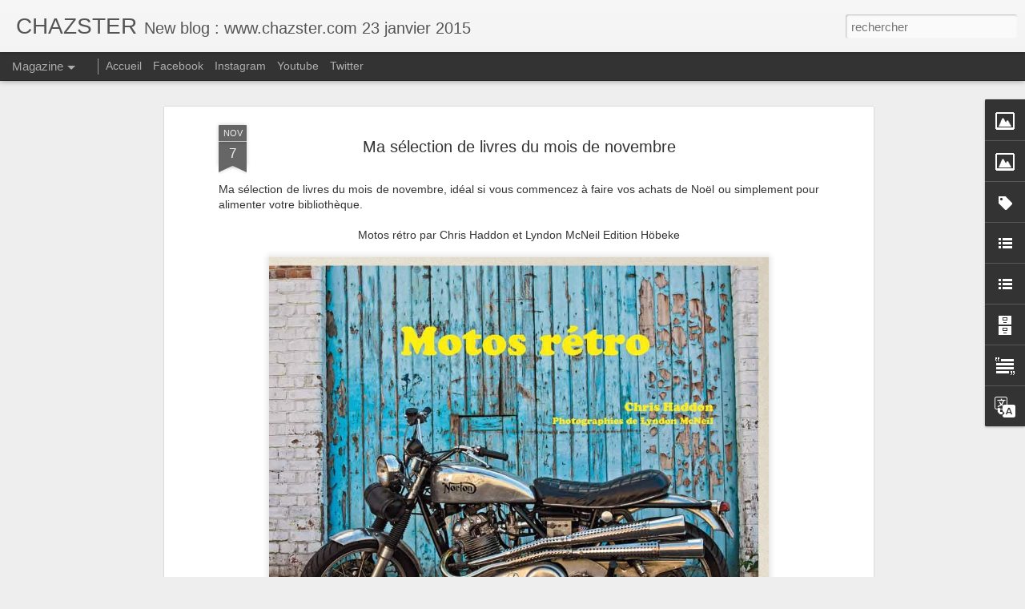

--- FILE ---
content_type: text/javascript; charset=UTF-8
request_url: https://chazsterhd.blogspot.com/?v=0&action=initial&widgetId=LinkList1&responseType=js&xssi_token=AOuZoY6FkvcFtMs494sL50KcOEhovLvNBg%3A1768029235642
body_size: -72
content:
try {
_WidgetManager._HandleControllerResult('LinkList1', 'initial',{'title': 'My websites', 'sorting': 'none', 'shownum': -1, 'links': [{'name': 'Laurent Chazoule website', 'target': 'http://loren.chaz.free.fr/'}]});
} catch (e) {
  if (typeof log != 'undefined') {
    log('HandleControllerResult failed: ' + e);
  }
}


--- FILE ---
content_type: text/javascript; charset=UTF-8
request_url: https://chazsterhd.blogspot.com/?v=0&action=initial&widgetId=BlogArchive1&responseType=js&xssi_token=AOuZoY6FkvcFtMs494sL50KcOEhovLvNBg%3A1768029235642
body_size: 1285
content:
try {
_WidgetManager._HandleControllerResult('BlogArchive1', 'initial',{'url': 'https://chazsterhd.blogspot.com/search?updated-min\x3d1970-01-01T01:00:00%2B01:00\x26updated-max\x3d292278994-08-17T07:12:55Z\x26max-results\x3d50', 'name': 'All Posts', 'expclass': 'expanded', 'toggleId': 'ALL-0', 'post-count': 642, 'data': [{'url': 'https://chazsterhd.blogspot.com/2015/', 'name': '2015', 'expclass': 'expanded', 'toggleId': 'YEARLY-1420066800000', 'post-count': 23, 'data': [{'url': 'https://chazsterhd.blogspot.com/2015/01/', 'name': 'janvier', 'expclass': 'expanded', 'toggleId': 'MONTHLY-1420066800000', 'post-count': 23, 'posts': [{'title': 'Nouveau blog Chazster sur www.chazster.com', 'url': 'https://chazsterhd.blogspot.com/2015/01/nouveau-blog-chazster-sur-wwwchazstercom.html'}, {'title': 'Vid\xe9o : The Parisians par L\xe9onard Perch\xe9', 'url': 'https://chazsterhd.blogspot.com/2015/01/video-parisians-par-leonard-perche.html'}, {'title': 'Les tatouages du samedi sp\xe9cial jambe', 'url': 'https://chazsterhd.blogspot.com/2015/01/les-tatouages-du-samedi-special-jambe.html'}, {'title': 'Les blousons Boda Skins', 'url': 'https://chazsterhd.blogspot.com/2015/01/les-blousons-boda-skins.html'}, {'title': 'Le shop All Good \xe0 Soorts Hossegor', 'url': 'https://chazsterhd.blogspot.com/2015/01/le-shop-all-good-soorts-hossegor.html'}, {'title': 'Casque TT \x26amp; Co Baby Star', 'url': 'https://chazsterhd.blogspot.com/2015/01/casque-tt-co-baby-star.html'}, {'title': 'Gants courts et longs Churchill', 'url': 'https://chazsterhd.blogspot.com/2015/01/gants-courts-et-longs-churchill.html'}, {'title': 'Kalup Machines, Motorcycle Fetish', 'url': 'https://chazsterhd.blogspot.com/2015/01/kalup-machines-motorcycle-fetish_12.html'}, {'title': 'Le mondial du tatouage 2015 le 6, 7 et 8 mars \xe0 Paris', 'url': 'https://chazsterhd.blogspot.com/2015/01/le-mondial-du-tatouage-2015-le-6-7-et-8.html'}, {'title': 'Les tatouages du samedi', 'url': 'https://chazsterhd.blogspot.com/2015/01/les-tatouages-du-samedi.html'}, {'title': 'Les cuirs moto Ralph Lauren', 'url': 'https://chazsterhd.blogspot.com/2015/01/les-cuirs-moto-ralph-lauren.html'}, {'title': 'Veste denim sans manche Clutch Monkey', 'url': 'https://chazsterhd.blogspot.com/2015/01/veste-denim-sans-manche-clutch-monkey.html'}, {'title': 'Photos : Les femmes et les motos, chapitre 3', 'url': 'https://chazsterhd.blogspot.com/2015/01/photos-les-femmes-et-les-motos-chapitre.html'}, {'title': 'Une s\xe9lection de produits de la marque Property Of...', 'url': 'https://chazsterhd.blogspot.com/2015/01/une-selection-de-produits-de-la-marque.html'}, {'title': 'All You Need Is Ride #4 est disponible', 'url': 'https://chazsterhd.blogspot.com/2015/01/all-you-need-is-ride-4-est-disponible.html'}, {'title': 'Ma s\xe9lection de livres du mois de janvier', 'url': 'https://chazsterhd.blogspot.com/2015/01/ma-selection-de-livres-du-mois-de.html'}, {'title': 'Sunday Speed Shop Apparel, le scarf pour la moto', 'url': 'https://chazsterhd.blogspot.com/2015/01/sunday-speed-shop-apparel-le-scarf-pour.html'}, {'title': 'Les baskets moto de chez Helstons', 'url': 'https://chazsterhd.blogspot.com/2015/01/les-baskets-moto-de-chez-helstons.html'}, {'title': 'Trousse d\x26#39;entretien Bleu de Chauffe', 'url': 'https://chazsterhd.blogspot.com/2015/01/trousse-dentretien-bleu-de-chauffe.html'}, {'title': 'Les tatouages du samedi, th\xe8me le dos', 'url': 'https://chazsterhd.blogspot.com/2015/01/les-tatouages-du-samedi-theme-le-dos.html'}, {'title': 'BMW Motorrad designed by Belstaff', 'url': 'https://chazsterhd.blogspot.com/2015/01/bmw-motorrad-designed-by-belstaff.html'}, {'title': 'Les gants chaud Grifter Onyx Ranger', 'url': 'https://chazsterhd.blogspot.com/2015/01/les-gants-chaud-grifter-onyx-ranger.html'}, {'title': 'Happy New Year 2015 Bonne Ann\xe9e 2015', 'url': 'https://chazsterhd.blogspot.com/2015/01/happy-new-year-2015-bonne-annee-2015.html'}]}]}, {'url': 'https://chazsterhd.blogspot.com/2014/', 'name': '2014', 'expclass': 'collapsed', 'toggleId': 'YEARLY-1388530800000', 'post-count': 347, 'data': [{'url': 'https://chazsterhd.blogspot.com/2014/12/', 'name': 'd\xe9cembre', 'expclass': 'collapsed', 'toggleId': 'MONTHLY-1417388400000', 'post-count': 31}, {'url': 'https://chazsterhd.blogspot.com/2014/11/', 'name': 'novembre', 'expclass': 'collapsed', 'toggleId': 'MONTHLY-1414796400000', 'post-count': 32}, {'url': 'https://chazsterhd.blogspot.com/2014/10/', 'name': 'octobre', 'expclass': 'collapsed', 'toggleId': 'MONTHLY-1412114400000', 'post-count': 22}, {'url': 'https://chazsterhd.blogspot.com/2014/09/', 'name': 'septembre', 'expclass': 'collapsed', 'toggleId': 'MONTHLY-1409522400000', 'post-count': 27}, {'url': 'https://chazsterhd.blogspot.com/2014/08/', 'name': 'ao\xfbt', 'expclass': 'collapsed', 'toggleId': 'MONTHLY-1406844000000', 'post-count': 20}, {'url': 'https://chazsterhd.blogspot.com/2014/07/', 'name': 'juillet', 'expclass': 'collapsed', 'toggleId': 'MONTHLY-1404165600000', 'post-count': 16}, {'url': 'https://chazsterhd.blogspot.com/2014/06/', 'name': 'juin', 'expclass': 'collapsed', 'toggleId': 'MONTHLY-1401573600000', 'post-count': 32}, {'url': 'https://chazsterhd.blogspot.com/2014/05/', 'name': 'mai', 'expclass': 'collapsed', 'toggleId': 'MONTHLY-1398895200000', 'post-count': 29}, {'url': 'https://chazsterhd.blogspot.com/2014/04/', 'name': 'avril', 'expclass': 'collapsed', 'toggleId': 'MONTHLY-1396303200000', 'post-count': 30}, {'url': 'https://chazsterhd.blogspot.com/2014/03/', 'name': 'mars', 'expclass': 'collapsed', 'toggleId': 'MONTHLY-1393628400000', 'post-count': 37}, {'url': 'https://chazsterhd.blogspot.com/2014/02/', 'name': 'f\xe9vrier', 'expclass': 'collapsed', 'toggleId': 'MONTHLY-1391209200000', 'post-count': 38}, {'url': 'https://chazsterhd.blogspot.com/2014/01/', 'name': 'janvier', 'expclass': 'collapsed', 'toggleId': 'MONTHLY-1388530800000', 'post-count': 33}]}, {'url': 'https://chazsterhd.blogspot.com/2013/', 'name': '2013', 'expclass': 'collapsed', 'toggleId': 'YEARLY-1356994800000', 'post-count': 272, 'data': [{'url': 'https://chazsterhd.blogspot.com/2013/12/', 'name': 'd\xe9cembre', 'expclass': 'collapsed', 'toggleId': 'MONTHLY-1385852400000', 'post-count': 32}, {'url': 'https://chazsterhd.blogspot.com/2013/11/', 'name': 'novembre', 'expclass': 'collapsed', 'toggleId': 'MONTHLY-1383260400000', 'post-count': 50}, {'url': 'https://chazsterhd.blogspot.com/2013/10/', 'name': 'octobre', 'expclass': 'collapsed', 'toggleId': 'MONTHLY-1380578400000', 'post-count': 41}, {'url': 'https://chazsterhd.blogspot.com/2013/09/', 'name': 'septembre', 'expclass': 'collapsed', 'toggleId': 'MONTHLY-1377986400000', 'post-count': 55}, {'url': 'https://chazsterhd.blogspot.com/2013/08/', 'name': 'ao\xfbt', 'expclass': 'collapsed', 'toggleId': 'MONTHLY-1375308000000', 'post-count': 20}, {'url': 'https://chazsterhd.blogspot.com/2013/07/', 'name': 'juillet', 'expclass': 'collapsed', 'toggleId': 'MONTHLY-1372629600000', 'post-count': 44}, {'url': 'https://chazsterhd.blogspot.com/2013/06/', 'name': 'juin', 'expclass': 'collapsed', 'toggleId': 'MONTHLY-1370037600000', 'post-count': 30}]}], 'toggleopen': 'MONTHLY-1420066800000', 'style': 'HIERARCHY', 'title': 'Archives du blog'});
} catch (e) {
  if (typeof log != 'undefined') {
    log('HandleControllerResult failed: ' + e);
  }
}


--- FILE ---
content_type: text/javascript; charset=UTF-8
request_url: https://chazsterhd.blogspot.com/?v=0&action=initial&widgetId=Text1&responseType=js&xssi_token=AOuZoY6FkvcFtMs494sL50KcOEhovLvNBg%3A1768029235642
body_size: -98
content:
try {
_WidgetManager._HandleControllerResult('Text1', 'initial',{'content': 'Blog speaking motorcycle clothing, food, girls, tattoos, lifestyle, shopping, books and extreme sports. I like to share what I find.\x3cdiv\x3eLaurent Chazoule\x3c/div\x3e\x3cdiv\x3echazsterhd@gmail.com\x3c/div\x3e', 'title': 'About'});
} catch (e) {
  if (typeof log != 'undefined') {
    log('HandleControllerResult failed: ' + e);
  }
}


--- FILE ---
content_type: text/javascript; charset=UTF-8
request_url: https://chazsterhd.blogspot.com/?v=0&action=initial&widgetId=LinkList1&responseType=js&xssi_token=AOuZoY6FkvcFtMs494sL50KcOEhovLvNBg%3A1768029235642
body_size: -152
content:
try {
_WidgetManager._HandleControllerResult('LinkList1', 'initial',{'title': 'My websites', 'sorting': 'none', 'shownum': -1, 'links': [{'name': 'Laurent Chazoule website', 'target': 'http://loren.chaz.free.fr/'}]});
} catch (e) {
  if (typeof log != 'undefined') {
    log('HandleControllerResult failed: ' + e);
  }
}


--- FILE ---
content_type: text/javascript; charset=UTF-8
request_url: https://chazsterhd.blogspot.com/?v=0&action=initial&widgetId=Text1&responseType=js&xssi_token=AOuZoY6FkvcFtMs494sL50KcOEhovLvNBg%3A1768029235642
body_size: -94
content:
try {
_WidgetManager._HandleControllerResult('Text1', 'initial',{'content': 'Blog speaking motorcycle clothing, food, girls, tattoos, lifestyle, shopping, books and extreme sports. I like to share what I find.\x3cdiv\x3eLaurent Chazoule\x3c/div\x3e\x3cdiv\x3echazsterhd@gmail.com\x3c/div\x3e', 'title': 'About'});
} catch (e) {
  if (typeof log != 'undefined') {
    log('HandleControllerResult failed: ' + e);
  }
}


--- FILE ---
content_type: text/javascript; charset=UTF-8
request_url: https://chazsterhd.blogspot.com/?v=0&action=initial&widgetId=Label1&responseType=js&xssi_token=AOuZoY6FkvcFtMs494sL50KcOEhovLvNBg%3A1768029235642
body_size: 28
content:
try {
_WidgetManager._HandleControllerResult('Label1', 'initial',{'title': 'Themes', 'display': 'list', 'showFreqNumbers': true, 'labels': [{'name': 'art', 'count': 13, 'cssSize': 2, 'url': 'https://chazsterhd.blogspot.com/search/label/art'}, {'name': 'book', 'count': 20, 'cssSize': 3, 'url': 'https://chazsterhd.blogspot.com/search/label/book'}, {'name': 'food', 'count': 28, 'cssSize': 3, 'url': 'https://chazsterhd.blogspot.com/search/label/food'}, {'name': 'gadget', 'count': 52, 'cssSize': 4, 'url': 'https://chazsterhd.blogspot.com/search/label/gadget'}, {'name': 'girl', 'count': 24, 'cssSize': 3, 'url': 'https://chazsterhd.blogspot.com/search/label/girl'}, {'name': 'lifestyle', 'count': 37, 'cssSize': 4, 'url': 'https://chazsterhd.blogspot.com/search/label/lifestyle'}, {'name': 'motorcycle', 'count': 217, 'cssSize': 5, 'url': 'https://chazsterhd.blogspot.com/search/label/motorcycle'}, {'name': 'shop', 'count': 9, 'cssSize': 1, 'url': 'https://chazsterhd.blogspot.com/search/label/shop'}, {'name': 'tattoo', 'count': 69, 'cssSize': 4, 'url': 'https://chazsterhd.blogspot.com/search/label/tattoo'}, {'name': 'video', 'count': 25, 'cssSize': 3, 'url': 'https://chazsterhd.blogspot.com/search/label/video'}, {'name': 'wear', 'count': 120, 'cssSize': 5, 'url': 'https://chazsterhd.blogspot.com/search/label/wear'}]});
} catch (e) {
  if (typeof log != 'undefined') {
    log('HandleControllerResult failed: ' + e);
  }
}


--- FILE ---
content_type: text/javascript; charset=UTF-8
request_url: https://chazsterhd.blogspot.com/?v=0&action=initial&widgetId=Image1&responseType=js&xssi_token=AOuZoY6FkvcFtMs494sL50KcOEhovLvNBg%3A1768029235642
body_size: 47
content:
try {
_WidgetManager._HandleControllerResult('Image1', 'initial',{'title': 'Partenaire : Ateliers Auguste', 'width': 180, 'height': 136, 'sourceUrl': 'https://blogger.googleusercontent.com/img/b/R29vZ2xl/AVvXsEgcuNJV7YToFROAy7eI72JYPxUJub5Kfx1kZpA0a-sg4DeAt9LBvYkx0T7tgkjPQs-fcaxKNsER1bhVcJ5laLGJDkgwv6zs73xOXxbqTM9dhxtZOctGTdLC_BgibYmYAS0Hy02uWAeIvRg/s1600/logo-1.jpg', 'caption': '', 'link': 'http://ateliers-auguste.fr', 'shrinkToFit': true, 'sectionWidth': 300});
} catch (e) {
  if (typeof log != 'undefined') {
    log('HandleControllerResult failed: ' + e);
  }
}


--- FILE ---
content_type: text/javascript; charset=UTF-8
request_url: https://chazsterhd.blogspot.com/?v=0&action=initial&widgetId=Image2&responseType=js&xssi_token=AOuZoY6FkvcFtMs494sL50KcOEhovLvNBg%3A1768029235642
body_size: 52
content:
try {
_WidgetManager._HandleControllerResult('Image2', 'initial',{'title': 'Partenaire : A Piece Of Chic', 'width': 117, 'height': 72, 'sourceUrl': 'https://blogger.googleusercontent.com/img/b/R29vZ2xl/AVvXsEgN7tNXf1BDXT9ftDdD3MJlUZvtTPbBigifbdhP7oEJSa_vF4xBMbMtfOf50f51m2kN1ivKxg_PoPN1hUM_oZ3hJTlKApzvz9TYOV5gD_j2nEG5j9zwwcc02jrFYMHUZow0TP4Z2evbpIs/s1600/logo1.jpg', 'caption': '', 'link': 'http://www.a-piece-of-chic.com', 'shrinkToFit': true, 'sectionWidth': 300});
} catch (e) {
  if (typeof log != 'undefined') {
    log('HandleControllerResult failed: ' + e);
  }
}


--- FILE ---
content_type: text/javascript; charset=UTF-8
request_url: https://chazsterhd.blogspot.com/?v=0&action=initial&widgetId=LinkList3&responseType=js&xssi_token=AOuZoY6FkvcFtMs494sL50KcOEhovLvNBg%3A1768029235642
body_size: 121
content:
try {
_WidgetManager._HandleControllerResult('LinkList3', 'initial',{'title': 'Web link', 'sorting': 'alpha', 'shownum': -1, 'links': [{'name': '4h10.com', 'target': 'http://4h10.com'}, {'name': 'a-piece-of-chic.com', 'target': 'http://www.a-piece-of-chic.com'}, {'name': 'allyouneedisride.blogspot.fr', 'target': 'http://allyouneedisride.blogspot.fr/'}, {'name': 'ateliers-auguste.fr', 'target': 'http://ateliers-auguste.fr'}, {'name': 'desillusion Magazine', 'target': 'http://www.dslmag.com/v6/'}, {'name': 'eltorcedor', 'target': 'http://www.eltorcedor.com'}, {'name': 'kultofkustom.com', 'target': 'http://www.kultofkustom.com/'}, {'name': 'lecomptoiramericain.com', 'target': 'http://www.lecomptoiramericain.com/fr/'}, {'name': 'megadeluxe.com', 'target': 'http://megadeluxe.com/'}, {'name': 'normandie-seven.fr', 'target': 'http://www.normandie-seven.fr'}, {'name': 'qrtrdck.tumblr.com', 'target': 'http://qrtrdck.tumblr.com/'}, {'name': 'thebackstreetbucket', 'target': 'http://thebackstreetbucket.blogspot.fr/'}, {'name': 'themotart-journal.com', 'target': 'http://www.themotart-journal.com'}, {'name': 'theninelivesofart.blogspot.nl', 'target': 'http://theninelivesofart.blogspot.nl'}, {'name': 'theriderpost', 'target': 'http://www.theriderpost.com'}, {'name': 'unpneudanslatombe.com', 'target': 'http://unpneudanslatombe.com/'}, {'name': 'virage8.com', 'target': 'http://www.virage8.com/'}]});
} catch (e) {
  if (typeof log != 'undefined') {
    log('HandleControllerResult failed: ' + e);
  }
}


--- FILE ---
content_type: text/javascript; charset=UTF-8
request_url: https://chazsterhd.blogspot.com/?v=0&action=initial&widgetId=LinkList3&responseType=js&xssi_token=AOuZoY6FkvcFtMs494sL50KcOEhovLvNBg%3A1768029235642
body_size: 117
content:
try {
_WidgetManager._HandleControllerResult('LinkList3', 'initial',{'title': 'Web link', 'sorting': 'alpha', 'shownum': -1, 'links': [{'name': '4h10.com', 'target': 'http://4h10.com'}, {'name': 'a-piece-of-chic.com', 'target': 'http://www.a-piece-of-chic.com'}, {'name': 'allyouneedisride.blogspot.fr', 'target': 'http://allyouneedisride.blogspot.fr/'}, {'name': 'ateliers-auguste.fr', 'target': 'http://ateliers-auguste.fr'}, {'name': 'desillusion Magazine', 'target': 'http://www.dslmag.com/v6/'}, {'name': 'eltorcedor', 'target': 'http://www.eltorcedor.com'}, {'name': 'kultofkustom.com', 'target': 'http://www.kultofkustom.com/'}, {'name': 'lecomptoiramericain.com', 'target': 'http://www.lecomptoiramericain.com/fr/'}, {'name': 'megadeluxe.com', 'target': 'http://megadeluxe.com/'}, {'name': 'normandie-seven.fr', 'target': 'http://www.normandie-seven.fr'}, {'name': 'qrtrdck.tumblr.com', 'target': 'http://qrtrdck.tumblr.com/'}, {'name': 'thebackstreetbucket', 'target': 'http://thebackstreetbucket.blogspot.fr/'}, {'name': 'themotart-journal.com', 'target': 'http://www.themotart-journal.com'}, {'name': 'theninelivesofart.blogspot.nl', 'target': 'http://theninelivesofart.blogspot.nl'}, {'name': 'theriderpost', 'target': 'http://www.theriderpost.com'}, {'name': 'unpneudanslatombe.com', 'target': 'http://unpneudanslatombe.com/'}, {'name': 'virage8.com', 'target': 'http://www.virage8.com/'}]});
} catch (e) {
  if (typeof log != 'undefined') {
    log('HandleControllerResult failed: ' + e);
  }
}


--- FILE ---
content_type: text/javascript; charset=UTF-8
request_url: https://chazsterhd.blogspot.com/?v=0&action=initial&widgetId=BlogArchive1&responseType=js&xssi_token=AOuZoY6FkvcFtMs494sL50KcOEhovLvNBg%3A1768029235642
body_size: 1357
content:
try {
_WidgetManager._HandleControllerResult('BlogArchive1', 'initial',{'url': 'https://chazsterhd.blogspot.com/search?updated-min\x3d1970-01-01T01:00:00%2B01:00\x26updated-max\x3d292278994-08-17T07:12:55Z\x26max-results\x3d50', 'name': 'All Posts', 'expclass': 'expanded', 'toggleId': 'ALL-0', 'post-count': 642, 'data': [{'url': 'https://chazsterhd.blogspot.com/2015/', 'name': '2015', 'expclass': 'expanded', 'toggleId': 'YEARLY-1420066800000', 'post-count': 23, 'data': [{'url': 'https://chazsterhd.blogspot.com/2015/01/', 'name': 'janvier', 'expclass': 'expanded', 'toggleId': 'MONTHLY-1420066800000', 'post-count': 23, 'posts': [{'title': 'Nouveau blog Chazster sur www.chazster.com', 'url': 'https://chazsterhd.blogspot.com/2015/01/nouveau-blog-chazster-sur-wwwchazstercom.html'}, {'title': 'Vid\xe9o : The Parisians par L\xe9onard Perch\xe9', 'url': 'https://chazsterhd.blogspot.com/2015/01/video-parisians-par-leonard-perche.html'}, {'title': 'Les tatouages du samedi sp\xe9cial jambe', 'url': 'https://chazsterhd.blogspot.com/2015/01/les-tatouages-du-samedi-special-jambe.html'}, {'title': 'Les blousons Boda Skins', 'url': 'https://chazsterhd.blogspot.com/2015/01/les-blousons-boda-skins.html'}, {'title': 'Le shop All Good \xe0 Soorts Hossegor', 'url': 'https://chazsterhd.blogspot.com/2015/01/le-shop-all-good-soorts-hossegor.html'}, {'title': 'Casque TT \x26amp; Co Baby Star', 'url': 'https://chazsterhd.blogspot.com/2015/01/casque-tt-co-baby-star.html'}, {'title': 'Gants courts et longs Churchill', 'url': 'https://chazsterhd.blogspot.com/2015/01/gants-courts-et-longs-churchill.html'}, {'title': 'Kalup Machines, Motorcycle Fetish', 'url': 'https://chazsterhd.blogspot.com/2015/01/kalup-machines-motorcycle-fetish_12.html'}, {'title': 'Le mondial du tatouage 2015 le 6, 7 et 8 mars \xe0 Paris', 'url': 'https://chazsterhd.blogspot.com/2015/01/le-mondial-du-tatouage-2015-le-6-7-et-8.html'}, {'title': 'Les tatouages du samedi', 'url': 'https://chazsterhd.blogspot.com/2015/01/les-tatouages-du-samedi.html'}, {'title': 'Les cuirs moto Ralph Lauren', 'url': 'https://chazsterhd.blogspot.com/2015/01/les-cuirs-moto-ralph-lauren.html'}, {'title': 'Veste denim sans manche Clutch Monkey', 'url': 'https://chazsterhd.blogspot.com/2015/01/veste-denim-sans-manche-clutch-monkey.html'}, {'title': 'Photos : Les femmes et les motos, chapitre 3', 'url': 'https://chazsterhd.blogspot.com/2015/01/photos-les-femmes-et-les-motos-chapitre.html'}, {'title': 'Une s\xe9lection de produits de la marque Property Of...', 'url': 'https://chazsterhd.blogspot.com/2015/01/une-selection-de-produits-de-la-marque.html'}, {'title': 'All You Need Is Ride #4 est disponible', 'url': 'https://chazsterhd.blogspot.com/2015/01/all-you-need-is-ride-4-est-disponible.html'}, {'title': 'Ma s\xe9lection de livres du mois de janvier', 'url': 'https://chazsterhd.blogspot.com/2015/01/ma-selection-de-livres-du-mois-de.html'}, {'title': 'Sunday Speed Shop Apparel, le scarf pour la moto', 'url': 'https://chazsterhd.blogspot.com/2015/01/sunday-speed-shop-apparel-le-scarf-pour.html'}, {'title': 'Les baskets moto de chez Helstons', 'url': 'https://chazsterhd.blogspot.com/2015/01/les-baskets-moto-de-chez-helstons.html'}, {'title': 'Trousse d\x26#39;entretien Bleu de Chauffe', 'url': 'https://chazsterhd.blogspot.com/2015/01/trousse-dentretien-bleu-de-chauffe.html'}, {'title': 'Les tatouages du samedi, th\xe8me le dos', 'url': 'https://chazsterhd.blogspot.com/2015/01/les-tatouages-du-samedi-theme-le-dos.html'}, {'title': 'BMW Motorrad designed by Belstaff', 'url': 'https://chazsterhd.blogspot.com/2015/01/bmw-motorrad-designed-by-belstaff.html'}, {'title': 'Les gants chaud Grifter Onyx Ranger', 'url': 'https://chazsterhd.blogspot.com/2015/01/les-gants-chaud-grifter-onyx-ranger.html'}, {'title': 'Happy New Year 2015 Bonne Ann\xe9e 2015', 'url': 'https://chazsterhd.blogspot.com/2015/01/happy-new-year-2015-bonne-annee-2015.html'}]}]}, {'url': 'https://chazsterhd.blogspot.com/2014/', 'name': '2014', 'expclass': 'collapsed', 'toggleId': 'YEARLY-1388530800000', 'post-count': 347, 'data': [{'url': 'https://chazsterhd.blogspot.com/2014/12/', 'name': 'd\xe9cembre', 'expclass': 'collapsed', 'toggleId': 'MONTHLY-1417388400000', 'post-count': 31}, {'url': 'https://chazsterhd.blogspot.com/2014/11/', 'name': 'novembre', 'expclass': 'collapsed', 'toggleId': 'MONTHLY-1414796400000', 'post-count': 32}, {'url': 'https://chazsterhd.blogspot.com/2014/10/', 'name': 'octobre', 'expclass': 'collapsed', 'toggleId': 'MONTHLY-1412114400000', 'post-count': 22}, {'url': 'https://chazsterhd.blogspot.com/2014/09/', 'name': 'septembre', 'expclass': 'collapsed', 'toggleId': 'MONTHLY-1409522400000', 'post-count': 27}, {'url': 'https://chazsterhd.blogspot.com/2014/08/', 'name': 'ao\xfbt', 'expclass': 'collapsed', 'toggleId': 'MONTHLY-1406844000000', 'post-count': 20}, {'url': 'https://chazsterhd.blogspot.com/2014/07/', 'name': 'juillet', 'expclass': 'collapsed', 'toggleId': 'MONTHLY-1404165600000', 'post-count': 16}, {'url': 'https://chazsterhd.blogspot.com/2014/06/', 'name': 'juin', 'expclass': 'collapsed', 'toggleId': 'MONTHLY-1401573600000', 'post-count': 32}, {'url': 'https://chazsterhd.blogspot.com/2014/05/', 'name': 'mai', 'expclass': 'collapsed', 'toggleId': 'MONTHLY-1398895200000', 'post-count': 29}, {'url': 'https://chazsterhd.blogspot.com/2014/04/', 'name': 'avril', 'expclass': 'collapsed', 'toggleId': 'MONTHLY-1396303200000', 'post-count': 30}, {'url': 'https://chazsterhd.blogspot.com/2014/03/', 'name': 'mars', 'expclass': 'collapsed', 'toggleId': 'MONTHLY-1393628400000', 'post-count': 37}, {'url': 'https://chazsterhd.blogspot.com/2014/02/', 'name': 'f\xe9vrier', 'expclass': 'collapsed', 'toggleId': 'MONTHLY-1391209200000', 'post-count': 38}, {'url': 'https://chazsterhd.blogspot.com/2014/01/', 'name': 'janvier', 'expclass': 'collapsed', 'toggleId': 'MONTHLY-1388530800000', 'post-count': 33}]}, {'url': 'https://chazsterhd.blogspot.com/2013/', 'name': '2013', 'expclass': 'collapsed', 'toggleId': 'YEARLY-1356994800000', 'post-count': 272, 'data': [{'url': 'https://chazsterhd.blogspot.com/2013/12/', 'name': 'd\xe9cembre', 'expclass': 'collapsed', 'toggleId': 'MONTHLY-1385852400000', 'post-count': 32}, {'url': 'https://chazsterhd.blogspot.com/2013/11/', 'name': 'novembre', 'expclass': 'collapsed', 'toggleId': 'MONTHLY-1383260400000', 'post-count': 50}, {'url': 'https://chazsterhd.blogspot.com/2013/10/', 'name': 'octobre', 'expclass': 'collapsed', 'toggleId': 'MONTHLY-1380578400000', 'post-count': 41}, {'url': 'https://chazsterhd.blogspot.com/2013/09/', 'name': 'septembre', 'expclass': 'collapsed', 'toggleId': 'MONTHLY-1377986400000', 'post-count': 55}, {'url': 'https://chazsterhd.blogspot.com/2013/08/', 'name': 'ao\xfbt', 'expclass': 'collapsed', 'toggleId': 'MONTHLY-1375308000000', 'post-count': 20}, {'url': 'https://chazsterhd.blogspot.com/2013/07/', 'name': 'juillet', 'expclass': 'collapsed', 'toggleId': 'MONTHLY-1372629600000', 'post-count': 44}, {'url': 'https://chazsterhd.blogspot.com/2013/06/', 'name': 'juin', 'expclass': 'collapsed', 'toggleId': 'MONTHLY-1370037600000', 'post-count': 30}]}], 'toggleopen': 'MONTHLY-1420066800000', 'style': 'HIERARCHY', 'title': 'Archives du blog'});
} catch (e) {
  if (typeof log != 'undefined') {
    log('HandleControllerResult failed: ' + e);
  }
}


--- FILE ---
content_type: text/javascript; charset=UTF-8
request_url: https://chazsterhd.blogspot.com/?v=0&action=initial&widgetId=Label1&responseType=js&xssi_token=AOuZoY6FkvcFtMs494sL50KcOEhovLvNBg%3A1768029235642
body_size: 25
content:
try {
_WidgetManager._HandleControllerResult('Label1', 'initial',{'title': 'Themes', 'display': 'list', 'showFreqNumbers': true, 'labels': [{'name': 'art', 'count': 13, 'cssSize': 2, 'url': 'https://chazsterhd.blogspot.com/search/label/art'}, {'name': 'book', 'count': 20, 'cssSize': 3, 'url': 'https://chazsterhd.blogspot.com/search/label/book'}, {'name': 'food', 'count': 28, 'cssSize': 3, 'url': 'https://chazsterhd.blogspot.com/search/label/food'}, {'name': 'gadget', 'count': 52, 'cssSize': 4, 'url': 'https://chazsterhd.blogspot.com/search/label/gadget'}, {'name': 'girl', 'count': 24, 'cssSize': 3, 'url': 'https://chazsterhd.blogspot.com/search/label/girl'}, {'name': 'lifestyle', 'count': 37, 'cssSize': 4, 'url': 'https://chazsterhd.blogspot.com/search/label/lifestyle'}, {'name': 'motorcycle', 'count': 217, 'cssSize': 5, 'url': 'https://chazsterhd.blogspot.com/search/label/motorcycle'}, {'name': 'shop', 'count': 9, 'cssSize': 1, 'url': 'https://chazsterhd.blogspot.com/search/label/shop'}, {'name': 'tattoo', 'count': 69, 'cssSize': 4, 'url': 'https://chazsterhd.blogspot.com/search/label/tattoo'}, {'name': 'video', 'count': 25, 'cssSize': 3, 'url': 'https://chazsterhd.blogspot.com/search/label/video'}, {'name': 'wear', 'count': 120, 'cssSize': 5, 'url': 'https://chazsterhd.blogspot.com/search/label/wear'}]});
} catch (e) {
  if (typeof log != 'undefined') {
    log('HandleControllerResult failed: ' + e);
  }
}


--- FILE ---
content_type: text/javascript; charset=UTF-8
request_url: https://chazsterhd.blogspot.com/?v=0&action=initial&widgetId=Image1&responseType=js&xssi_token=AOuZoY6FkvcFtMs494sL50KcOEhovLvNBg%3A1768029235642
body_size: 51
content:
try {
_WidgetManager._HandleControllerResult('Image1', 'initial',{'title': 'Partenaire : Ateliers Auguste', 'width': 180, 'height': 136, 'sourceUrl': 'https://blogger.googleusercontent.com/img/b/R29vZ2xl/AVvXsEgcuNJV7YToFROAy7eI72JYPxUJub5Kfx1kZpA0a-sg4DeAt9LBvYkx0T7tgkjPQs-fcaxKNsER1bhVcJ5laLGJDkgwv6zs73xOXxbqTM9dhxtZOctGTdLC_BgibYmYAS0Hy02uWAeIvRg/s1600/logo-1.jpg', 'caption': '', 'link': 'http://ateliers-auguste.fr', 'shrinkToFit': true, 'sectionWidth': 300});
} catch (e) {
  if (typeof log != 'undefined') {
    log('HandleControllerResult failed: ' + e);
  }
}


--- FILE ---
content_type: text/javascript; charset=UTF-8
request_url: https://chazsterhd.blogspot.com/?v=0&action=initial&widgetId=Image2&responseType=js&xssi_token=AOuZoY6FkvcFtMs494sL50KcOEhovLvNBg%3A1768029235642
body_size: 56
content:
try {
_WidgetManager._HandleControllerResult('Image2', 'initial',{'title': 'Partenaire : A Piece Of Chic', 'width': 117, 'height': 72, 'sourceUrl': 'https://blogger.googleusercontent.com/img/b/R29vZ2xl/AVvXsEgN7tNXf1BDXT9ftDdD3MJlUZvtTPbBigifbdhP7oEJSa_vF4xBMbMtfOf50f51m2kN1ivKxg_PoPN1hUM_oZ3hJTlKApzvz9TYOV5gD_j2nEG5j9zwwcc02jrFYMHUZow0TP4Z2evbpIs/s1600/logo1.jpg', 'caption': '', 'link': 'http://www.a-piece-of-chic.com', 'shrinkToFit': true, 'sectionWidth': 300});
} catch (e) {
  if (typeof log != 'undefined') {
    log('HandleControllerResult failed: ' + e);
  }
}
